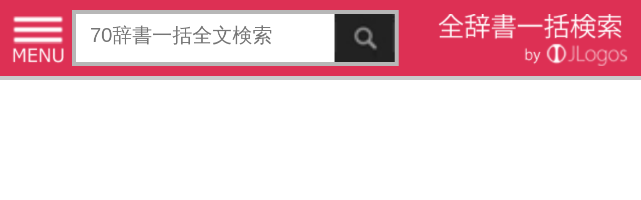

--- FILE ---
content_type: text/html;charset=UTF-8
request_url: http://s.jlogos.com/d026/8509018.html
body_size: 8359
content:
<!DOCTYPE html>
<html lang="ja">

	<head>
		<meta charset="UTF-8" />
					<meta name="description" content="『都市データパック(市章)(著・編集：東洋経済新報社)』(出版社：東洋経済新報社)掲載の「士別市(しべつ)」の定義意味解説ページ。【解説】【由来】アイヌ語の「シペッ」（大川、親川、本流の意）から転訛したもの。【日本一】世界のめん羊館（世界のめん羊30種を飼育 ..." />
				<meta name="keywords" content="士別市" />
		<meta name="author" content="" />
		<meta name="viewport" content="width=320" />
				<title>『士別市(しべつ)』の意味と定義(全文) - 辞書辞典無料検索JLogos</title>
				<link rel="amphtml" href="http://s.jlogos.com/amp/index.html?id=8509018" />
		<link rel="apple-touch-icon-precomposed" href="http://s.jlogos.com/dev/images/jlogos.png" />
		<link rel="stylesheet" href="http://s.jlogos.com/dev/css2/import.css" type="text/css" media="screen,tv,print" />
		<link rel="stylesheet" href="http://s.jlogos.com/dev/css2/tab.css" type="text/css" media="screen,tv,print" />
		<link rel="stylesheet" href="http://s.jlogos.com/dev2/css/mobile.css" type="text/css" media="screen,tv,print" />
				<link rel="canonical" href="http://www.jlogos.com/d026/8509018.html" />		<script type="text/javascript" src="http://s.jlogos.com/js/jquery.min.js"></script>
		<script type="text/javascript" src="http://s.jlogos.com/dev/js2/viewport.js" async></script>
		<script type="text/javascript" src="http://s.jlogos.com/js/naruhodo.js" async></script>
		<script type="text/javascript" src="http://s.jlogos.com/js/common_if.js" async></script>
		<script type="text/javascript" src="http://s.jlogos.com/dev/js2/home.js" async></script>
		<script type="text/javascript" src="http://s.jlogos.com/dev/js2/header.js" async></script>
		<script type="text/javascript" src="http://s.jlogos.com/dev/js2/dicslider.js" async></script>
		<script type="text/javascript" src="http://s.jlogos.com/dev/js2/tab.js" async></script>
		<script type="text/javascript" src="http://s.jlogos.com/dev/js2/panel.js" async></script>
		<script type="text/javascript" src="https://apis.google.com/js/plusone.js" async>{lang: 'ja'}</script>
		<script>
		  (function(i,s,o,g,r,a,m){i['GoogleAnalyticsObject']=r;i[r]=i[r]||function(){
		  (i[r].q=i[r].q||[]).push(arguments)},i[r].l=1*new Date();a=s.createElement(o),
		  m=s.getElementsByTagName(o)[0];a.async=1;a.src=g;m.parentNode.insertBefore(a,m)
		  })(window,document,'script','//www.google-analytics.com/analytics.js','ga');

		  ga('create', 'UA-40212903-3', 'auto');
		  ga('send', 'pageview');

		</script>
		<meta name="twitter:card" content="summary">
		<meta name="twitter:site" content="@jlogosdotcom">
		<meta name="twitter:title" content="JLogos(無料辞書サイト)SP">
		<meta name="twitter:description" content="無料辞書サイト。各種辞書・辞典の一括検索ができる。">
		<meta name="twitter:image" content="http://s.jlogos.com/images/jlogos.jpg" />
		<meta name="twitter:url" content="http://s.jlogos.com" />
		<style type="text/css">
			body{ 
				margin: 0;
				padding: 0;
				background-color: #fff;
				font-family: deltroRoman,"Futo Go B101","Hiragino Kaku Gothic ProN",Meiryo,sans-serif;
				min-width: 320px;
			}
			#nav{
				color: #fff;
				background-color: #000;
				font-size: 14px;
				height: 23px;
			}
			#nav a{
				color: #fff;
				text-decoration: none;
			}
			#nav ul{
				margin: 0; 
				padding: 0; 
				list-style: none; 
				height: 22px;
			}
			#nav li{
				display: inline; 
			}
			#nav ul li a:hover{
				color: #ffa500;
			}
			button {
			    width: auto;
			    padding:0;
			    margin:0;
			    background:none;
			    border:0;
			    font-size:0;
			    line-height:0;
			    overflow:visible;
			    cursor:pointer;
			}
			/*160630*/
			#container{
				z-index: 1;
				overflow: hidden;
			}
			#main{
				width: 320px;
				z-index: 1;
				overflow: hidden;
			}
			#left{
				position: absolute;
				top: 0;
				left: 0;
				width: 230px;
				display: none;
				z-index: 100;
				background-color: #fff;
			}
			#hiraku{
				cursor: pointer;
			}
			#tojiru{
				cursor: pointer;
				background-color: #000;
				color: #fff;
				font-size: 13px;
				height: 20px;
			}
		</style>
		<script type="text/javascript">
			$(function() {

				$("#nav ul li a:eq(0)").css("color","#ff0000");
				$("#nav ul li a:eq(0)").css("font-weight","normal");
				$("#nav ul li a:eq(1)").css("color","#fff");
				$("#nav ul li a:eq(1)").css("font-weight","normal");

				$("#nav ul li a:eq(0)").click(function() {
					$("#nav ul li a:eq(0)").css("color","#ff0000");
					$("#nav ul li a:eq(0)").css("font-weight","bold");
					$("#nav ul li a:eq(1)").css("color","#fff");
					$("#nav ul li a:eq(1)").css("font-weight","normal");
					$("#nav ul li a:eq(2)").css("color","#fff");
					$("#nav ul li a:eq(2)").css("font-weight","normal");
					return true;
				 });
				$("#nav ul li a:eq(1)").click(function() {
					$("#nav ul li a:eq(0)").css("color","#fff");
					$("#nav ul li a:eq(0)").css("font-weight","normal");
					$("#nav ul li a:eq(1)").css("color","#00ff00");
					$("#nav ul li a:eq(1)").css("font-weight","bold");
					$("#nav ul li a:eq(2)").css("color","#fff");
					$("#nav ul li a:eq(2)").css("font-weight","normal");
					return true;
				 });				
				$("#hiraku").click(function(){
					$("#left").show("fast");
				});
				$("#tojiru").click(function(){
					$("#left").hide("fast");
				});
			});
		</script>
	</head>
	<body>
		<div id="container">
				<div id="header-wrapper">
				
					<div id="headerb" class="clearfix">

						<ul2><img id="hiraku" src="http://s.jlogos.com/dev2/images/sp/menu3.png" width="26" height="25" alt="MENU"></ul2>

						<form method="get" action="http://s.jlogos.com/list2.html">
							<input type="text" placeholder="70辞書一括全文検索" name="keyword" />
							<input type="hidden" value="2" id="opt_val_new" name="opt_val">
							<button type="submit" name="search-btn"></button>
						</form>
						<ul><a href="http://s.jlogos.com/"><img src="http://s.jlogos.com/dev2/images/sp/logo.png" width="95" height="26" alt="全辞書一括検索 by JLogos"></a></ul>

					</div>
				</div>
		<div id="fb-root"></div>
		<script>(function(d, s, id) {
		  var js, fjs = d.getElementsByTagName(s)[0];
		  if (d.getElementById(id)) return;
		  js = d.createElement(s); js.id = id;
		  js.src = "//connect.facebook.net/ja_JP/sdk.js#xfbml=1&version=v2.0";
		  fjs.parentNode.insertBefore(js, fjs);
		}(document, 'script', 'facebook-jssdk'));</script>
			</header>
			<!-- ads.responsive -->
<script async src="//pagead2.googlesyndication.com/pagead/js/adsbygoogle.js"></script>
<!-- s.jlogos_word -->
<ins class="adsbygoogle"
     style="display:block"
     data-ad-client="ca-pub-6264877067704909"
     data-ad-slot="9120338720"
     data-ad-format="auto"></ins>
<script>
(adsbygoogle = window.adsbygoogle || []).push({});
</script>

			
			<div id="main" class="clearfix" style="margin-top: 1px;padding-top: 0;border-top 2px solid #c9cacb;">
				<article id="rigion">
<!--
					<ol id="breadcrumb" class="clearfix"><h3>
						<li id="breadcrumb1" class="hkpn-w6"><a href="../d026/"><table><tr><td>都市データパック（市章）</td></tr></table></a></li>
						<li id="breadcrumb2" class="hkpn-w6"><a href="../d026/%CB%CC%B3%A4%C6%BB.html"><table><tr><td>北海道</td></tr></table></a></li>
						<li id="breadcrumb3" class="hkpn-w6"><a href="../d026/%CB%CC%B3%A4%C6%BB_%CB%CC%B3%A4%C6%BB.html"><table><tr><td>北海道</td></tr></table></a></li></h3>
					</ol>
-->

					<div class="content">

<h2 class="hkpn-w6" style="margin-left:-10px;font-size:1.2em;">
【<a class="mylink" href="../d026/">都市データパック（市章）</a>】<a class="mylink" href="../d026/%CB%CC%B3%A4%C6%BB.html">北海道</a> > <a class="mylink" href="../d026/%CB%CC%B3%A4%C6%BB_%CB%CC%B3%A4%C6%BB.html">北海道</a>
</h2>

						<h1 class="hkpn-w6" style="padding-top:8px;line-height: 1.2em;font-weight:bold;">士別市<br /><span style="font-size:0.8em;margin-left:-8px;">【しべつ】</span></h1>						<div style="text-align: center;"><img src="../dev/images/h-r-.png" width="280"></div>

						<h2 class="hkpn-w6">
												</h2>

						<img src="../img/d026/01220.jpg" width="150" style="max-width: 200px;" alt="" />
						<p class="figcaption" style="padding-top: -20px;">
						【由来】アイヌ語の「シペッ」（大川、親川、本流の意）から転訛したもの。<br />【日本一】世界のめん羊館（世界のめん羊30種を飼育）<br />【<a class="mylink" href="../list.html?keywordfromlink=%BB%D4%CC%F2%BD%EA&j_type=d001">市役所</a>】 095-8686　　<a class="mylink" href="../list.html?keywordfromlink=%BB%CE%CA%CC%BB%D4&j_type=d026">士別市</a>東6条4-1　TEL：0165-23-3121<br />【URL】 http://www.city.shibetsu.lg.jp/<br />【市章の由来】<a class="mylink" href="../list.html?keywordfromlink=%A5%B0%A5%EA%A1%BC%A5%F3&j_type=d009">グリーン</a>の「<a class="mylink" href="../list.html?keywordfromlink=%C2%E7%A4%AD%A4%CA&j_type=d001">大きな</a>楕円」は大地を意味し、合併した<a class="mylink" href="../list.html?keywordfromlink=%BB%CE%CA%CC%BB%D4&j_type=d026">士別市</a>と朝日町を表します。<a class="mylink" href="../list.html?keywordfromlink=%A5%D6%A5%EB%A1%BC&j_type=d009">ブルー</a>の「Ｓ」は<a class="mylink" href="../list.html?keywordfromlink=%BB%CE%CA%CC%BB%D4&j_type=d026">士別市</a>の英<a class="mylink" href="../list.html?keywordfromlink=%C6%AC%CA%B8%BB%FA&j_type=d001">頭文字</a>であり、また、天塩川の流れであり、赤い「<a class="mylink" href="../list.html?keywordfromlink=%BE%AE%A4%B5%A4%CA&j_type=d001">小さな</a>楕円」との<a class="mylink" href="../list.html?keywordfromlink=%C1%C8%A4%DF%B9%E7%A4%EF%A4%BB&j_type=d001">組み合わせ</a>で駆ける人をあらわします。それは大地と共に躍動し、自然の中にすなおに<a class="mylink" href="../list.html?keywordfromlink=%CD%CF%A4%B1%B9%FE%A4%E0&j_type=d001">溶け込む</a><a class="mylink" href="../list.html?keywordfromlink=%BB%CE%CA%CC%BB%D4&j_type=d026">士別市</a>の姿を表現しています。平成17年<a class="mylink" href="../list.html?keywordfromlink=10%B7%EE&j_type=d041">10月</a>14日制定<br /><a class="mylink" href="http://jlogos.com/api/word.php?id=8506019"><a class="mylink" href="../list.html?keywordfromlink=%BB%CE%CA%CC%BB%D4&j_type=d026">士別市</a>の基本情報はこちら</a><br /><a class="mylink" href="http://jlogos.com/api/word.php?id=8508019"><a class="mylink" href="../list.html?keywordfromlink=%BB%CE%CA%CC%BB%D4&j_type=d026">士別市</a>の出身者情報はこちら</a><br /><a class="mylink" href="http://jlogos.com/api/word.php?id=8507019"><a class="mylink" href="../list.html?keywordfromlink=%BB%CE%CA%CC%BB%D4&j_type=d026">士別市</a>の特産・<a class="mylink" href="../list.html?keywordfromlink=%A5%A4%A5%D9%A5%F3%A5%C8&j_type=d009">イベント</a>・観光情報はこちら</a>
<!-- プロフィール表示部分 -->
<div id="profile" style="display : none;background : #fff;width : 213px;padding : 23px 20px 40px;border : 1px solid #000;box-shadow : 2px 2px 2px rgba(0,0,0,0.2);">
	<img class="profile-avator" src="http://curated-media.com/images/cur_edit.png" width="60" height="60" />
	<p class="user-position">JLogosエディター</p>
	<p class="user-name">JLogos編集部</p>
	<ul class="clearfix">
		<li><a hre="https://www.facebook.com/kojikoji.ma?ref=ts&fref=ts" target="_blank"><img src="http://curated-media.com/images/profile/facebook.png" /></a></li>
		<li><a hre="https://twitter.com/kojikoji_ma" target="_balnk"><img src="http://curated-media.com/images/profile/twitter.png" /></a></li>
	</ul>
	<p class="profile-text">JLogos編集部です。…>>続き</p>
	<p class="goto-profile2" style="margin-top: 0;clear: both;width: 200px;"><a href="">キュレーターページ(外部)</a></p>
	<p class="goto-list" style="margin-top: 0;clear: both;width: 200px;"><a href="">まとめ一覧</a></p>
	<p class="goto-profile" style="margin-top: 0;clear: both;width: 200px;"><a href="">プロフィールを見る</a></p>
	<p class="profile-close" style="margin-top: 0;clear: both;"><img src="http://curated-media.com/images/profile/close.png" alt="プロフィールを閉じる"></p>
</div>

						</p>

							<!-- social -->
							<br />
							<div style="float: center;">
								<ul>
									<li style="float: left;display: block;">
										<div class="fb-like" data-href="../d026/8509018.html" data-send="false" data-layout="button_count" data-width="150" data-show-faces="false"></div>
									</li>
									<li class="twitter" style="float: left;display: block;">
										<a href="https://twitter.com/share" class="twitter-share-button" data-via="jlogosdotcom" data-lang="ja" style="width:85px;">ツイート</a>
										<script>!function(d,s,id){var js,fjs=d.getElementsByTagName(s)[0];if(!d.getElementById(id)){js=d.createElement(s);js.id=id;js.src="//platform.twitter.com/widgets.js";fjs.parentNode.insertBefore(js,fjs);}}(document,"script","twitter-wjs");</script>
									</li>
									<li style="float: left;display: block;">
										<span>
											<script type="text/javascript" src="http://media.line.naver.jp/js/line-button.js?v=20130508" ></script>
											<script type="text/javascript">
												new jp.naver.line.media.LineButton({"pc":false,"lang":"ja","type":"a"});
											</script>
										</span>
									</li>
								</ul>
							</div>

					<br />
					<br />

					<h2 class="hkpn-w6">
						<div style="text-align:right;font-size:0.9em;"></div>						<table><tr>
							<td style="padding-top:1px;"><a href="../d026/"><img src="../images/hyoshi/d026.jpg" width="50" /></a></td><td style="line-height:22px;"><span style="padding-left:10px; font-size:0.8em;">東洋経済新報社 (著:)</span><br /><span style="padding-left:5px;font-size:0.9em;">「都市データパック(市章)」</span><br /><span style="padding-left:10px;font-size:0.6em;">JLogosID : 8509018</span></td>						</tr></table>
					</h2>
					</div>

					<div style="margin-left:5px;font-size:1.1em;">
					【お隣キーワード】<a class="mylink" href="../d026/8509019.html">紋別市</a>&nbsp;&nbsp;<a class="mylink" href="../d026/8509020.html">千歳市</a>&nbsp;&nbsp;<a class="mylink" href="../d026/8509017.html" style="text-decoration: underline dotted;">三笠市</a>&nbsp;&nbsp;<a class="mylink" href="../d026/8509016.html" style="text-decoration: underline dotted;">美唄市</a>&nbsp;&nbsp;					<br />
					【辞典内Top3】
					<a class="mylink" href="../d026/8509383.html">春日井市</a>&nbsp;&nbsp;<a class="mylink" href="../d026/8509612.html">鹿児島市</a>&nbsp;&nbsp;<a class="mylink" href="../d026/8509799.html">向日市</a>&nbsp;&nbsp;					<br /><br />

					</div>
				</article>
					<p class="topic hkpn-w6">この辞典の個別アプリ</p><table id="store" style="width: 320px;height: 170px;background: url('http://jisho.info/banner/ap_bannar.png') no-repeat;background-size: 320px 170px;"><tbody><tr><td style="padding-top: 8px;"><div style="margin-left: 15px;"><a href="http://bit.ly/YuQK5m"><img src="../images/banner/appstore160.jpg" style="width: 120px;" /></a></div></td><td style="padding-top: 8px;"></td></tr><tr><td style="padding-left: 5px;"><div style="padding-left: 15px;"><img src="../images/iphone/cityb.jpg" style="max-width: 80px;"></div></td><td style="padding-left: 0px;padding-right: 15px;"><div style="font-weight: bold;">都市データパック</div>東洋経済新報社の発行する「都市データパック2012年版」を厳選収録した特別編集版アプリ。全国各市区の実力がわかります。</td></tr></tbody></table><!--確認中（ここから）-->
					<!--確認中（ここまで）-->
					<ol id="breadcrumb" class="clearfix">
						<li id="breadcrumb1" class="hkpn-w6"><a href="../d026/"><table><tr><td>都市データパック（市章）</td></tr></table></a></li>
						<li id="breadcrumb2" class="hkpn-w6"><a href="../d026/%CB%CC%B3%A4%C6%BB.html"><table><tr><td>北海道</td></tr></table></a></li>
						<li id="breadcrumb3" class="hkpn-w6"><a href="../d026/%CB%CC%B3%A4%C6%BB_%CB%CC%B3%A4%C6%BB.html"><table><tr><td>北海道</td></tr></table></a></li>
					</ol>

				
			</div><!-- main -->

			<br />

					<div align="center">

												<script async src="//pagead2.googlesyndication.com/pagead/js/adsbygoogle.js"></script>
						<!-- s.JLogos_Word_Footer_300x250_TextImage -->
						<ins class="adsbygoogle"
						     style="display:inline-block;width:300px;height:250px"
						     data-ad-client="ca-pub-6264877067704909"
						     data-ad-slot="8198978723"></ins>
						<script>
						(adsbygoogle = window.adsbygoogle || []).push({});
						</script>

						
												<script type="text/javascript">
							$(function(){
								//alert('testa');
								$(".rBtn").click(function(){
									//alert('testb');
									//alert($("#seikai").html());
									if( $(this).html()==$("#seikai").html() ){
										//alert('正解');
										$("#gohi").html("【正解】");
										$("#kaisetu").html("「船頭多くして船山に登る」はことわざで、「なにかをするとき、指図する人が多いとまとまりがつかなくなり、かえってうまくいかないことのたとえ」です。");
									}else{
										$("#gohi").html("【不正解】");
										$("#kaisetu").html("<a href='../d063/8606505.html'>正解はこちらから→</a>");
									}
									$(".rBtn").attr("disabled", true);
								});
							});
						</script>
					</div>
					<!--
					<p class="topic hkpn-w6">関連最新まとめ</p>
					<div class="center-box clearfix">
										<iframe src="http://curated-media.com/iframe_m_new.php?jid=d026" border="0" frameborder="0" scrolling="no" width="300" height="160" style="margin-left: -10px;"></iframe>
					-->
					<p class="topic hkpn-w6">関連辞書</p><a href="http://s.jlogos.com/d033/"><img src="http://s.jlogos.com/images/hyoshi/d033.jpg" width="33" alt="東京辞典" /></a>&nbsp;<a href="http://s.jlogos.com/d036/"><img src="http://s.jlogos.com/images/hyoshi/d036.jpg" width="33" alt="日本全国おみやげ辞典" /></a>&nbsp;<a href="http://s.jlogos.com/d054/"><img src="http://s.jlogos.com/images/hyoshi/d054.jpg" width="33" alt="全国五つ星の手土産" /></a>&nbsp;<p class="topic hkpn-w6">関連書籍</p><div style="width: 320px;-moz-box-sizing: border-box;-webkit-box-sizing: border-box;box-sizing: border-box;float: left;background: #f7f7f7;padding-top: 20px;position: relative;z-index: 1;margin-top: 2px;-moz-box-shadow: 5px 0 5px #ddd;-webkit-box-shadow: 5px 0 5px #ddd;box-shadow: 5px 0 5px #ddd;"><h3 class="right-column-pad book" style="background: url('http://curated-media.com/images/common/book.png') no-repeat left center;padding-left: 20px;margin-left: 19px;font-size: 13px;">&nbsp;東洋経済新報社「都市データパック(市章)」</h3><section class="right-column-pad" style="border-bottom: 0px solid #e4e4e4;padding-top: 12px;padding-bottom: 10px;margin: 0 2px;border-bottom: 1px solid #e4e4e4;position: relative;padding-left: 15px;padding-right: 18px;"><aside style="position: relative;"><div class="comment" style="background: #fff;padding: 10px 10px;margin-bottom: 12px;min-height: 30px;position: relative;z-index: 2;"><img class="" width="25" height="25" src="http://s.jlogos.com/images/ea.jpg" alt="" style="float: left;margin-top: 2px;margin-right: 6px;margin-bottom: 4px;vertical-align: middle;border: 0;"/><p style="color: #333;line-height: 1.5;display: block;-webkit-margin-before: 1em;-webkit-margin-after: 1em;-webkit-margin-start: 0px;-webkit-margin-end: 0px;margin-top: 3px;">日本全国800以上の市章を網羅。市の由来から、市章の由来、日本一情報など無料公開	</p></div></aside><div class="bookbox clearfix"><a href="../d026/"><img src="http://s.jlogos.com/images/hyoshi/d026.jpg" width="80" alt="" /></a><div class="bookbox-list" style="width: 194px;float: right;">出版社:東洋経済新報社[<a href="http://telecom21.nikkei.co.jp/help/contract/price/00/help_ATCD0_book.html">link</a>]<br />編集：<br />価格：0<br />収録数：809<br />サイズ：--(-)<br />発売日：-<br />ISBN：-</div></div></section></div>
</div>
				<div id="reg"><a name=#reg>
					<p class="topic hkpn-w6">JLogosPREMIUM(100冊100万円分以上の辞書・辞典使い放題/広告表示無し)は各キャリア公式サイトから</p>
					<ul class="list-view">
						<li>
							<a href="http://jlogos.com/docomosp/">
								<table class="list-box">
									<tr>
										<td><img src="../images/dmenu.jpg" width="30" alt="" /></td>
										<td class="list-right"><span class="title hkpn-w6">NTTdocomo「ｄメニュー」</span></td>
									</tr>
								</table>
							</a>
						</li>
						<li>
							<a href="http://jlogos.com/ausp/">
								<table class="list-box">
									<tr>
										<td><img src="../images/auportal.jpg" width="30" alt="" /></td>
										<td class="list-right"><span class="title hkpn-w6">auポータル「メニューリスト」</span></td>
									</tr>
								</table>
							</a>
						</li>
						<li>
							<a href="http://jlogos.com/sbsp/">
								<table class="list-box">
									<tr>
										<td><img src="../images/sblogo.png" width="30" alt="" /></td>
										<td class="list-right"><span class="title hkpn-w6">Softbank「メニューリスト」</span></td>
									</tr>
								</table>
							</a>
						</li>
					</ul>
				</div>

						<footer>
				<div id="footer-border">
				</div>
<!--				<div id="footer-top" class="clearfix">
					<p>ご利用の前にお読みください</p>
					<ul>
						<li id="smartphone"><a href=""><table><tr><td>スマートフォン</td></tr></table></a></li>
						<li id="pc"><a href="http://www.jlogos.com"><table><tr><td>PC</td></tr></table></a></li>
					</ul>
					</div>
-->

				<div id="footer-middle" class="clearfix">
					<ul class="clearfix">
						<li><a href="http://jlogos.com/android/tokutei.html">特定商取引法に基づく表記</a></li>
						<li><a href="http://jlogos.com/android/privacy.html">個人情報保護</a></li>
						<li><a href="https://jisho.info/ssl/contact.html">お問い合わせ</a></li>
						<li><a href="http://wisdom.jlogos.com/">コンテンツをお持ちの方へ(出版社様/個人様)</a></li>
					</ul>
					<p>Copyright(C) Ea.Inc. All Right Reserved.</p>
				</div>
				
				<div id="footer-bottom">
					<p><a href="">ページの先頭へ</a></p>
				</div>
			</footer>

<script type='text/javascript'>var _merchantSettings=_merchantSettings
|| [];_merchantSettings.push(['AT', '10l5645']);(function(){var
autolink=document.createElement('script');autolink.type='text/javascript';autolink.async=true;
autolink.src='http://autolinkmaker.itunes.apple.com/js/itunes_autolinkmaker.js';var
s=document.getElementsByTagName('script')[0];s.parentNode.insertBefore(autolink,
s);})();</script>
		</div>
		<div id="left">

			<div id="diclist"><a name="#diclist">
				<p id="tojiru">　　　　　　　　　　　　　× 閉じる<br /></p>

				<p class="diclist hkpn-w6">収録辞書全リスト</p>

				<div class="slide-area">
					<ul id="dicslide-box">
				</div>

				<div id="tab" class="outline">
					<div class="tab-list">
						<ul class="list-view showContents tab5">
							<li><a href="http://s.jlogos.com/"><table class="diclist-box"><tr><td class="list-right"><span class="title hkpn-w6">★トップページ</span></td></tr></table></a></li>
							<li><a href="http://s.jlogos.com/aboutfj.html"><table class="diclist-box"><tr><td class="list-right"><span class="title hkpn-w6">★JLogosとは</span></td></tr></table></a></li>
							<li><a href="http://s.jlogos.com/index.html#ranking"><table class="diclist-box"><tr><td class="list-right"><span class="title hkpn-w6">★全辞書検索ランキング</span></td></tr></table></a></li>
							<li><a href="http://s.jlogos.com/medical.html"><table class="diclist-box"><tr><td class="list-right"><span class="title hkpn-w6">★医療辞典・症状検索</span></td></tr></table></a></li>
							<li><a href="http://wisdom.jlogos.com"><table class="diclist-box"><tr><td class="list-right"><span class="title hkpn-w6">★辞書・辞典・解説文等をお持ちの出版社様/個人様</span></td></tr></table></a></li>

							<li><table class="diclist-box-title"><tr><td><span class="title hkpn-w6">【医療系辞典】</span></td></tr></table></li>
							<li><a href="http://s.jlogos.com/medical.html"><table class="diclist-box"><tr><td class="list-right"><span class="title hkpn-w6">NEW：医療辞典検索</span></td></tr></table></a></li>
							<li><a href="http://s.jlogos.com/d002/"><table class="diclist-box"><tr><td class="list-right"><span class="title hkpn-w6">標準治療(寺下医学事務所)</span></td></tr></table></a></li>
							<li><a href="http://s.jlogos.com/d066/"><table class="diclist-box"><tr><td class="list-right"><span class="title hkpn-w6">『介護』重要用語集</span></td></tr></table></a></li>
							<li><a href="http://s.jlogos.com/d003/"><table class="diclist-box"><tr><td class="list-right"><span class="title hkpn-w6">東洋医学のしくみ</span></td></tr></table></a></li>
							<li><table class="diclist-box-title"><tr><td><span class="title hkpn-w6">【日本語系辞典】</span></td></tr></table></li>
							<li><a href="http://s.jlogos.com/d001/"><table class="diclist-box"><tr><td class="list-right"><span class="title hkpn-w6">ベネッセ国語辞典</span></td></tr></table></a></li>
							<li><a href="http://s.jlogos.com/d010/"><table class="diclist-box"><tr><td class="list-right"><span class="title hkpn-w6">日本語使いさばき辞典</span></td></tr></table></a></li>
							<li><a href="http://s.jlogos.com/d011/"><table class="diclist-box"><tr><td class="list-right"><span class="title hkpn-w6">同音異義語辞典</span></td></tr></table></a></li>
							<li><a href="http://s.jlogos.com/d004/"><table class="diclist-box"><tr><td class="list-right"><span class="title hkpn-w6">慣用句の辞典</span></td></tr></table></a></li>
							<li><a href="http://s.jlogos.com/d005/"><table class="diclist-box"><tr><td class="list-right"><span class="title hkpn-w6">故事ことわざの辞典</span></td></tr></table></a></li>
							<li><a href="http://s.jlogos.com/d006/"><table class="diclist-box"><tr><td class="list-right"><span class="title hkpn-w6">名言名句の辞典</span></td></tr></table></a></li>
							<li><a href="http://s.jlogos.com/d007/"><table class="diclist-box"><tr><td class="list-right"><span class="title hkpn-w6">四字熟語の辞典</span></td></tr></table></a></li>
							<li><a href="http://s.jlogos.com/d008/"><table class="diclist-box"><tr><td class="list-right"><span class="title hkpn-w6">四字熟語(日本実業)</span></td></tr></table></a></li>
							<li><a href="http://s.jlogos.com/d009/"><table class="diclist-box"><tr><td class="list-right"><span class="title hkpn-w6">カタカナ語の辞典</span></td></tr></table></a></li>
							<li><a href="http://s.jlogos.com/d061/"><table class="diclist-box"><tr><td class="list-right"><span class="title hkpn-w6">類語玉手箱</span></td></tr></table></a></li>
							<li><table class="diclist-box-title"><tr><td><span class="title hkpn-w6">【外国語系辞典】</span></td></tr></table></li>
							<li><a href="http://s.jlogos.com/d055/"><table class="diclist-box"><tr><td class="list-right"><span class="title hkpn-w6">DIKO　仏和辞典</span></td></tr></table></a></li>
							<li><a href="http://s.jlogos.com/d057/"><table class="diclist-box"><tr><td class="list-right"><span class="title hkpn-w6">DIKO　和仏辞典</span></td></tr></table></a></li>
							<li><table class="diclist-box-title"><tr><td><span class="title hkpn-w6">【グルメ系辞典】</span></td></tr></table></li>
							<li><a href="http://s.jlogos.com/d015/"><table class="diclist-box"><tr><td class="list-right"><span class="title hkpn-w6">焼肉手帳</span></td></tr></table></a></li>
							<li><a href="http://s.jlogos.com/d016/"><table class="diclist-box"><tr><td class="list-right"><span class="title hkpn-w6">すし手帳</span></td></tr></table></a></li>
							<li><a href="http://s.jlogos.com/d017/"><table class="diclist-box"><tr><td class="list-right"><span class="title hkpn-w6">喫茶手帳</span></td></tr></table></a></li>
							<li><a href="http://s.jlogos.com/d045/"><table class="diclist-box"><tr><td class="list-right"><span class="title hkpn-w6">イタリアン手帳</span></td></tr></table></a></li>
							<li><a href="http://s.jlogos.com/d018/"><table class="diclist-box"><tr><td class="list-right"><span class="title hkpn-w6">焼酎手帳</span></td></tr></table></a></li>
							<li><a href="http://s.jlogos.com/d019/"><table class="diclist-box"><tr><td class="list-right"><span class="title hkpn-w6">日本酒手帳</span></td></tr></table></a></li>
							<li><a href="http://s.jlogos.com/d020/"><table class="diclist-box"><tr><td class="list-right"><span class="title hkpn-w6">カクテル手帳</span></td></tr></table></a></li>
							<li><a href="http://s.jlogos.com/d021/"><table class="diclist-box"><tr><td class="list-right"><span class="title hkpn-w6">ワイン手帳</span></td></tr></table></a></li>
							<li><a href="http://s.jlogos.com/d022/"><table class="diclist-box"><tr><td class="list-right"><span class="title hkpn-w6">洋酒手帳</span></td></tr></table></a></li>
							<li><a href="http://s.jlogos.com/d046/"><table class="diclist-box"><tr><td class="list-right"><span class="title hkpn-w6">雑学大全</span></td></tr></table></a></li>
							<li><a href="http://s.jlogos.com/d047/"><table class="diclist-box"><tr><td class="list-right"><span class="title hkpn-w6">雑学大全2</span></td></tr></table></a></li>
							<li><a href="http://s.jlogos.com/d048/"><table class="diclist-box"><tr><td class="list-right"><span class="title hkpn-w6">旬のうまい魚を知る本</span></td></tr></table></a></li>
							<li><a href="http://s.jlogos.com/d049/"><table class="diclist-box"><tr><td class="list-right"><span class="title hkpn-w6">東京５つ星の鰻と天麩羅</span></td></tr></table></a></li>
							<li><a href="http://s.jlogos.com/d050/"><table class="diclist-box"><tr><td class="list-right"><span class="title hkpn-w6">東京５つ星の肉料理</span></td></tr></table></a></li>
							<li><a href="http://s.jlogos.com/d051/"><table class="diclist-box"><tr><td class="list-right"><span class="title hkpn-w6">東京５つ星の魚料理</span></td></tr></table></a></li>
							<li><a href="http://s.jlogos.com/d052/"><table class="diclist-box"><tr><td class="list-right"><span class="title hkpn-w6">東京５つ星の中国料理</span></td></tr></table></a></li>
							<li><a href="http://s.jlogos.com/d053/"><table class="diclist-box"><tr><td class="list-right"><span class="title hkpn-w6">東京５つ星の蕎麦</span></td></tr></table></a></li>
							<li><a href="http://s.jlogos.com/d054/"><table class="diclist-box"><tr><td class="list-right"><span class="title hkpn-w6">全国５つ星の手みやげ</span></td></tr></table></a></li>
							<li><a href="http://s.jlogos.com/d056/"><table class="diclist-box"><tr><td class="list-right"><span class="title hkpn-w6">全国５つ星の駅弁空弁</span></td></tr></table></a></li>
							<li><table class="diclist-box-title"><tr><td><span class="title hkpn-w6">【雑学系辞典】</span></td></tr></table></li>
							<li><a href="http://s.jlogos.com/d012/"><table class="diclist-box"><tr><td class="list-right"><span class="title hkpn-w6">暦の雑学事典</span></td></tr></table></a></li>
							<li><a href="http://s.jlogos.com/d013/"><table class="diclist-box"><tr><td class="list-right"><span class="title hkpn-w6">日本史の雑学事典</span></td></tr></table></a></li>
							<li><a href="http://s.jlogos.com/d014/"><table class="diclist-box"><tr><td class="list-right"><span class="title hkpn-w6">道と路がわかる事典</span></td></tr></table></a></li>
							<li><a href="http://s.jlogos.com/g006/"><table class="diclist-box"><tr><td class="list-right"><span class="title hkpn-w6">雑学科学～モノの技術</span></td></tr></table></a></li>
							<li><a href="http://s.jlogos.com/g007/"><table class="diclist-box"><tr><td class="list-right"><span class="title hkpn-w6">雑学科学～モノの技術2</span></td></tr></table></a></li>
							<li><a href="http://s.jlogos.com/d046/"><table class="diclist-box"><tr><td class="list-right"><span class="title hkpn-w6">雑学大全</span></td></tr></table></a></li>
							<li><a href="http://s.jlogos.com/d047/"><table class="diclist-box"><tr><td class="list-right"><span class="title hkpn-w6">雑学大全2</span></td></tr></table></a></li>
							<li><a href="http://s.jlogos.com/d042/"><table class="diclist-box"><tr><td class="list-right"><span class="title hkpn-w6">動画データベース</span></td></tr></table></a></li>
							<li><a href="http://s.jlogos.com/jisho.html?l_head=%A1%DA%A5%D0%A5%E9%A5%A8%A5%C6%A5%A3%A1%DB"><table class="diclist-box"><tr><td class="list-right"><span class="title hkpn-w6">…他バラエティ(24)</span></td></tr></table></a></li>
						</ul>
					</div>

			</div>
		</div>
	</body>
</html>

--- FILE ---
content_type: text/html; charset=utf-8
request_url: https://www.google.com/recaptcha/api2/aframe
body_size: 268
content:
<!DOCTYPE HTML><html><head><meta http-equiv="content-type" content="text/html; charset=UTF-8"></head><body><script nonce="5xCPHErw3_WzrU6nfbrOGg">/** Anti-fraud and anti-abuse applications only. See google.com/recaptcha */ try{var clients={'sodar':'https://pagead2.googlesyndication.com/pagead/sodar?'};window.addEventListener("message",function(a){try{if(a.source===window.parent){var b=JSON.parse(a.data);var c=clients[b['id']];if(c){var d=document.createElement('img');d.src=c+b['params']+'&rc='+(localStorage.getItem("rc::a")?sessionStorage.getItem("rc::b"):"");window.document.body.appendChild(d);sessionStorage.setItem("rc::e",parseInt(sessionStorage.getItem("rc::e")||0)+1);localStorage.setItem("rc::h",'1769002704241');}}}catch(b){}});window.parent.postMessage("_grecaptcha_ready", "*");}catch(b){}</script></body></html>